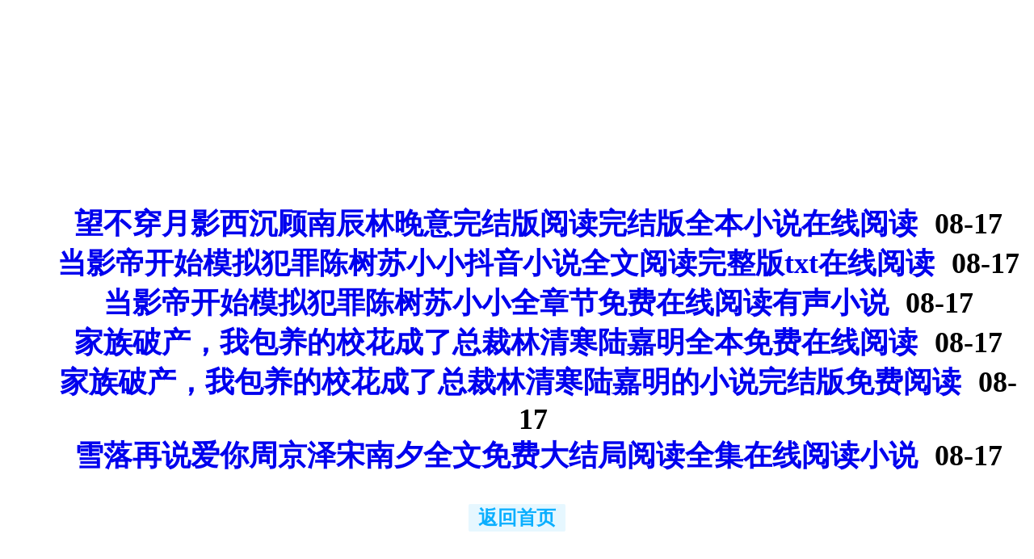

--- FILE ---
content_type: text/html; charset=utf-8
request_url: http://www.nikkensleepcenter.com/154666.html
body_size: 811
content:
<html>
<head>
    <meta charset="utf-8">
    <title>404，Page Not Found ！</title>
</head>
<body>
<div style="width:100%;font-size:36px; text-align:center;margin-top:20%; font-weight:bold;">

<ul style="list-style-type:none">
                                <li>
                    <a style="text-decoration: none;padding: 4px 12px;" href="/xiaoshuo/9232212436.html" title="望不穿月影西沉顾南辰林晚意完结版阅读完结版全本小说在线阅读" class="ellipsis">望不穿月影西沉顾南辰林晚意完结版阅读完结版全本小说在线阅读</a>
                    <span>08-17</span>
                </li>
                                <li>
                    <a style="text-decoration: none;padding: 4px 12px;" href="/xiaoshuo/9232212434.html" title="当影帝开始模拟犯罪陈树苏小小抖音小说全文阅读完整版txt在线阅读" class="ellipsis">当影帝开始模拟犯罪陈树苏小小抖音小说全文阅读完整版txt在线阅读</a>
                    <span>08-17</span>
                </li>
                                <li>
                    <a style="text-decoration: none;padding: 4px 12px;" href="/xiaoshuo/9232212432.html" title="当影帝开始模拟犯罪陈树苏小小全章节免费在线阅读有声小说" class="ellipsis">当影帝开始模拟犯罪陈树苏小小全章节免费在线阅读有声小说</a>
                    <span>08-17</span>
                </li>
                                <li>
                    <a style="text-decoration: none;padding: 4px 12px;" href="/xiaoshuo/9232212429.html" title="家族破产，我包养的校花成了总裁林清寒陆嘉明全本免费在线阅读" class="ellipsis">家族破产，我包养的校花成了总裁林清寒陆嘉明全本免费在线阅读</a>
                    <span>08-17</span>
                </li>
                                <li>
                    <a style="text-decoration: none;padding: 4px 12px;" href="/xiaoshuo/9232212427.html" title="家族破产，我包养的校花成了总裁林清寒陆嘉明的小说完结版免费阅读" class="ellipsis">家族破产，我包养的校花成了总裁林清寒陆嘉明的小说完结版免费阅读</a>
                    <span>08-17</span>
                </li>
                                <li>
                    <a style="text-decoration: none;padding: 4px 12px;" href="/xiaoshuo/9232212425.html" title="雪落再说爱你周京泽宋南夕全文免费大结局阅读全集在线阅读小说" class="ellipsis">雪落再说爱你周京泽宋南夕全文免费大结局阅读全集在线阅读小说</a>
                    <span>08-17</span>
                </li>
                </ul>
    <a style="text-decoration: none;color: #0bafff;background-color: #0bafff1a;border-radius: 2px;padding: 4px 12px;font-size:24px;" href="/">返回首页</a>
</div>
</body>
</html>